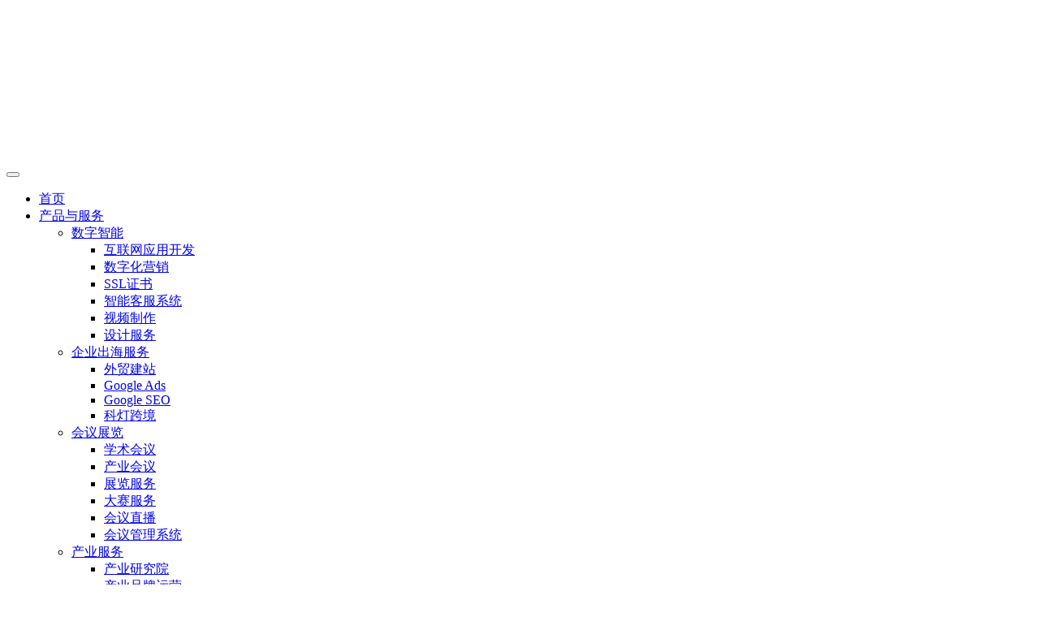

--- FILE ---
content_type: text/html; charset=UTF-8
request_url: https://www.spiderltd.com/wmptkf
body_size: 19418
content:
<!DOCTYPE html>
<html lang="zh-Hans">
<head>
<meta charset="UTF-8">
<meta http-equiv="X-UA-Compatible" content="IE=edge,chrome=1">
<meta name="renderer" content="webkit">
<meta name="viewport" content="width=device-width,initial-scale=1,maximum-scale=5">
<meta name="format-detection" content="telephone=no">
<title>外贸建站服务 - 跨境电商独立站 Shopify独立站 - 安徽斯百德</title>
	<style>img:is([sizes="auto" i], [sizes^="auto," i]) { contain-intrinsic-size: 3000px 1500px }</style>
	<meta name="keywords" content="外贸建站,跨境电商独立站,Shopify独立站">
<meta name="description" content="安徽斯百德拥有多年的外贸建站服务经验，专业提供外贸企业站搭建、跨境电商独立站、Shopify独立站和外贸网站定制开发等多场景需求，为客户提供量身定制的外贸建站解决方案。跨境电商独立站价格合理，服务优质，是外贸建站用户的理想之选。">
<meta property="og:type" content="webpage">
<meta property="og:url" content="https://www.spiderltd.com/wmptkf">
<meta property="og:site_name" content="安徽斯百德">
<meta property="og:title" content="外贸建站">
<meta property="og:description" content="安徽斯百德拥有多年的外贸建站服务经验，专业提供外贸企业站搭建、跨境电商独立站、Shopify独立站和外贸网站定制开发等多场景需求，为客户提供量身定制的外贸建站解决方案。跨境电商独立站价格合理，服务优质，是外贸建站用户的理想之选。">
<link rel="canonical" href="https://www.spiderltd.com/wmptkf">
<meta name="applicable-device" content="pc,mobile">
<meta http-equiv="Cache-Control" content="no-transform">
<link rel='dns-prefetch' href='//www.spiderltd.com' />
<link rel='stylesheet' id='stylesheet-css' href='https://www.spiderltd.com/wp-content/themes/module_child/style.css?ver=5.22.0' type='text/css' media='all' />
<link rel='stylesheet' id='material-icons-css' href='https://www.spiderltd.com/wp-content/themes/module/themer/assets/css/material-icons.css?ver=5.22.0' type='text/css' media='all' />
<link rel='stylesheet' id='remixicon-css' href='https://www.spiderltd.com/wp-content/themes/module/themer/assets/css/remixicon.css?ver=4.6.0' type='text/css' media='all' />
<link rel='stylesheet' id='font-awesome-css' href='https://www.spiderltd.com/wp-content/themes/module/themer/assets/css/font-awesome.css?ver=5.22.0' type='text/css' media='all' />
<link rel='stylesheet' id='wp-block-library-css' href='https://www.spiderltd.com/wp-includes/css/dist/block-library/style.min.css?ver=6.8.2' type='text/css' media='all' />
<style id='classic-theme-styles-inline-css' type='text/css'>
/*! This file is auto-generated */
.wp-block-button__link{color:#fff;background-color:#32373c;border-radius:9999px;box-shadow:none;text-decoration:none;padding:calc(.667em + 2px) calc(1.333em + 2px);font-size:1.125em}.wp-block-file__button{background:#32373c;color:#fff;text-decoration:none}
</style>
<style id='global-styles-inline-css' type='text/css'>
:root{--wp--preset--aspect-ratio--square: 1;--wp--preset--aspect-ratio--4-3: 4/3;--wp--preset--aspect-ratio--3-4: 3/4;--wp--preset--aspect-ratio--3-2: 3/2;--wp--preset--aspect-ratio--2-3: 2/3;--wp--preset--aspect-ratio--16-9: 16/9;--wp--preset--aspect-ratio--9-16: 9/16;--wp--preset--color--black: #000000;--wp--preset--color--cyan-bluish-gray: #abb8c3;--wp--preset--color--white: #ffffff;--wp--preset--color--pale-pink: #f78da7;--wp--preset--color--vivid-red: #cf2e2e;--wp--preset--color--luminous-vivid-orange: #ff6900;--wp--preset--color--luminous-vivid-amber: #fcb900;--wp--preset--color--light-green-cyan: #7bdcb5;--wp--preset--color--vivid-green-cyan: #00d084;--wp--preset--color--pale-cyan-blue: #8ed1fc;--wp--preset--color--vivid-cyan-blue: #0693e3;--wp--preset--color--vivid-purple: #9b51e0;--wp--preset--gradient--vivid-cyan-blue-to-vivid-purple: linear-gradient(135deg,rgba(6,147,227,1) 0%,rgb(155,81,224) 100%);--wp--preset--gradient--light-green-cyan-to-vivid-green-cyan: linear-gradient(135deg,rgb(122,220,180) 0%,rgb(0,208,130) 100%);--wp--preset--gradient--luminous-vivid-amber-to-luminous-vivid-orange: linear-gradient(135deg,rgba(252,185,0,1) 0%,rgba(255,105,0,1) 100%);--wp--preset--gradient--luminous-vivid-orange-to-vivid-red: linear-gradient(135deg,rgba(255,105,0,1) 0%,rgb(207,46,46) 100%);--wp--preset--gradient--very-light-gray-to-cyan-bluish-gray: linear-gradient(135deg,rgb(238,238,238) 0%,rgb(169,184,195) 100%);--wp--preset--gradient--cool-to-warm-spectrum: linear-gradient(135deg,rgb(74,234,220) 0%,rgb(151,120,209) 20%,rgb(207,42,186) 40%,rgb(238,44,130) 60%,rgb(251,105,98) 80%,rgb(254,248,76) 100%);--wp--preset--gradient--blush-light-purple: linear-gradient(135deg,rgb(255,206,236) 0%,rgb(152,150,240) 100%);--wp--preset--gradient--blush-bordeaux: linear-gradient(135deg,rgb(254,205,165) 0%,rgb(254,45,45) 50%,rgb(107,0,62) 100%);--wp--preset--gradient--luminous-dusk: linear-gradient(135deg,rgb(255,203,112) 0%,rgb(199,81,192) 50%,rgb(65,88,208) 100%);--wp--preset--gradient--pale-ocean: linear-gradient(135deg,rgb(255,245,203) 0%,rgb(182,227,212) 50%,rgb(51,167,181) 100%);--wp--preset--gradient--electric-grass: linear-gradient(135deg,rgb(202,248,128) 0%,rgb(113,206,126) 100%);--wp--preset--gradient--midnight: linear-gradient(135deg,rgb(2,3,129) 0%,rgb(40,116,252) 100%);--wp--preset--font-size--small: 13px;--wp--preset--font-size--medium: 20px;--wp--preset--font-size--large: 36px;--wp--preset--font-size--x-large: 42px;--wp--preset--spacing--20: 0.44rem;--wp--preset--spacing--30: 0.67rem;--wp--preset--spacing--40: 1rem;--wp--preset--spacing--50: 1.5rem;--wp--preset--spacing--60: 2.25rem;--wp--preset--spacing--70: 3.38rem;--wp--preset--spacing--80: 5.06rem;--wp--preset--shadow--natural: 6px 6px 9px rgba(0, 0, 0, 0.2);--wp--preset--shadow--deep: 12px 12px 50px rgba(0, 0, 0, 0.4);--wp--preset--shadow--sharp: 6px 6px 0px rgba(0, 0, 0, 0.2);--wp--preset--shadow--outlined: 6px 6px 0px -3px rgba(255, 255, 255, 1), 6px 6px rgba(0, 0, 0, 1);--wp--preset--shadow--crisp: 6px 6px 0px rgba(0, 0, 0, 1);}:where(.is-layout-flex){gap: 0.5em;}:where(.is-layout-grid){gap: 0.5em;}body .is-layout-flex{display: flex;}.is-layout-flex{flex-wrap: wrap;align-items: center;}.is-layout-flex > :is(*, div){margin: 0;}body .is-layout-grid{display: grid;}.is-layout-grid > :is(*, div){margin: 0;}:where(.wp-block-columns.is-layout-flex){gap: 2em;}:where(.wp-block-columns.is-layout-grid){gap: 2em;}:where(.wp-block-post-template.is-layout-flex){gap: 1.25em;}:where(.wp-block-post-template.is-layout-grid){gap: 1.25em;}.has-black-color{color: var(--wp--preset--color--black) !important;}.has-cyan-bluish-gray-color{color: var(--wp--preset--color--cyan-bluish-gray) !important;}.has-white-color{color: var(--wp--preset--color--white) !important;}.has-pale-pink-color{color: var(--wp--preset--color--pale-pink) !important;}.has-vivid-red-color{color: var(--wp--preset--color--vivid-red) !important;}.has-luminous-vivid-orange-color{color: var(--wp--preset--color--luminous-vivid-orange) !important;}.has-luminous-vivid-amber-color{color: var(--wp--preset--color--luminous-vivid-amber) !important;}.has-light-green-cyan-color{color: var(--wp--preset--color--light-green-cyan) !important;}.has-vivid-green-cyan-color{color: var(--wp--preset--color--vivid-green-cyan) !important;}.has-pale-cyan-blue-color{color: var(--wp--preset--color--pale-cyan-blue) !important;}.has-vivid-cyan-blue-color{color: var(--wp--preset--color--vivid-cyan-blue) !important;}.has-vivid-purple-color{color: var(--wp--preset--color--vivid-purple) !important;}.has-black-background-color{background-color: var(--wp--preset--color--black) !important;}.has-cyan-bluish-gray-background-color{background-color: var(--wp--preset--color--cyan-bluish-gray) !important;}.has-white-background-color{background-color: var(--wp--preset--color--white) !important;}.has-pale-pink-background-color{background-color: var(--wp--preset--color--pale-pink) !important;}.has-vivid-red-background-color{background-color: var(--wp--preset--color--vivid-red) !important;}.has-luminous-vivid-orange-background-color{background-color: var(--wp--preset--color--luminous-vivid-orange) !important;}.has-luminous-vivid-amber-background-color{background-color: var(--wp--preset--color--luminous-vivid-amber) !important;}.has-light-green-cyan-background-color{background-color: var(--wp--preset--color--light-green-cyan) !important;}.has-vivid-green-cyan-background-color{background-color: var(--wp--preset--color--vivid-green-cyan) !important;}.has-pale-cyan-blue-background-color{background-color: var(--wp--preset--color--pale-cyan-blue) !important;}.has-vivid-cyan-blue-background-color{background-color: var(--wp--preset--color--vivid-cyan-blue) !important;}.has-vivid-purple-background-color{background-color: var(--wp--preset--color--vivid-purple) !important;}.has-black-border-color{border-color: var(--wp--preset--color--black) !important;}.has-cyan-bluish-gray-border-color{border-color: var(--wp--preset--color--cyan-bluish-gray) !important;}.has-white-border-color{border-color: var(--wp--preset--color--white) !important;}.has-pale-pink-border-color{border-color: var(--wp--preset--color--pale-pink) !important;}.has-vivid-red-border-color{border-color: var(--wp--preset--color--vivid-red) !important;}.has-luminous-vivid-orange-border-color{border-color: var(--wp--preset--color--luminous-vivid-orange) !important;}.has-luminous-vivid-amber-border-color{border-color: var(--wp--preset--color--luminous-vivid-amber) !important;}.has-light-green-cyan-border-color{border-color: var(--wp--preset--color--light-green-cyan) !important;}.has-vivid-green-cyan-border-color{border-color: var(--wp--preset--color--vivid-green-cyan) !important;}.has-pale-cyan-blue-border-color{border-color: var(--wp--preset--color--pale-cyan-blue) !important;}.has-vivid-cyan-blue-border-color{border-color: var(--wp--preset--color--vivid-cyan-blue) !important;}.has-vivid-purple-border-color{border-color: var(--wp--preset--color--vivid-purple) !important;}.has-vivid-cyan-blue-to-vivid-purple-gradient-background{background: var(--wp--preset--gradient--vivid-cyan-blue-to-vivid-purple) !important;}.has-light-green-cyan-to-vivid-green-cyan-gradient-background{background: var(--wp--preset--gradient--light-green-cyan-to-vivid-green-cyan) !important;}.has-luminous-vivid-amber-to-luminous-vivid-orange-gradient-background{background: var(--wp--preset--gradient--luminous-vivid-amber-to-luminous-vivid-orange) !important;}.has-luminous-vivid-orange-to-vivid-red-gradient-background{background: var(--wp--preset--gradient--luminous-vivid-orange-to-vivid-red) !important;}.has-very-light-gray-to-cyan-bluish-gray-gradient-background{background: var(--wp--preset--gradient--very-light-gray-to-cyan-bluish-gray) !important;}.has-cool-to-warm-spectrum-gradient-background{background: var(--wp--preset--gradient--cool-to-warm-spectrum) !important;}.has-blush-light-purple-gradient-background{background: var(--wp--preset--gradient--blush-light-purple) !important;}.has-blush-bordeaux-gradient-background{background: var(--wp--preset--gradient--blush-bordeaux) !important;}.has-luminous-dusk-gradient-background{background: var(--wp--preset--gradient--luminous-dusk) !important;}.has-pale-ocean-gradient-background{background: var(--wp--preset--gradient--pale-ocean) !important;}.has-electric-grass-gradient-background{background: var(--wp--preset--gradient--electric-grass) !important;}.has-midnight-gradient-background{background: var(--wp--preset--gradient--midnight) !important;}.has-small-font-size{font-size: var(--wp--preset--font-size--small) !important;}.has-medium-font-size{font-size: var(--wp--preset--font-size--medium) !important;}.has-large-font-size{font-size: var(--wp--preset--font-size--large) !important;}.has-x-large-font-size{font-size: var(--wp--preset--font-size--x-large) !important;}
:where(.wp-block-post-template.is-layout-flex){gap: 1.25em;}:where(.wp-block-post-template.is-layout-grid){gap: 1.25em;}
:where(.wp-block-columns.is-layout-flex){gap: 2em;}:where(.wp-block-columns.is-layout-grid){gap: 2em;}
:root :where(.wp-block-pullquote){font-size: 1.5em;line-height: 1.6;}
</style>
<link rel='stylesheet' id='contact-form-7-css' href='https://www.spiderltd.com/wp-content/plugins/contact-form-7/includes/css/styles.css?ver=6.1.1' type='text/css' media='all' />
<script type="text/javascript" src="https://www.spiderltd.com/wp-includes/js/jquery/jquery.min.js?ver=3.7.1" id="jquery-core-js"></script>
<script type="text/javascript" src="https://www.spiderltd.com/wp-includes/js/jquery/jquery-migrate.min.js?ver=3.4.1" id="jquery-migrate-js"></script>
<link rel="EditURI" type="application/rsd+xml" title="RSD" href="https://www.spiderltd.com/xmlrpc.php?rsd" />
<style>:root{--theme-color: #060DDB; --theme-hover: #4A90E2; --action-color: #4A90E2; --menu-hover: #FFFFFF; --header-height: 80px; --header-fixed-height: 72px; --header-font-size: 16px; --menu-font-weight: 400; --menu-item-gap: 30px; --logo-height: 50px; --logo-height-mobile: 34px; --theme-title-font: var(--theme-font-family); --theme-title-font-weight: 600; --theme-title-font-size: 32px; --theme-title-font-size-mobile: 22px; --theme-border-radius-s: 3px; --theme-border-radius-m: 5px; --theme-border-radius-l: 8px; --theme-border-radius-xl: 12px; --header-bg-color: #060DDB; --header-bg-image: linear-gradient(135deg, #060DDB 0%, #4A90E2 100%); --better-logo: url('https://www.spiderltd.com/wp-content/uploads/2022/12/logo1-1.png');}.main{float: left;} .sidebar{float:right;}
.banner.banner-black:after{background:none;}
#modules-1{margin-top: 0px;margin-bottom: 0px;padding: 20px 0;background-image: url('//www.spiderltd.com/wp-content/uploads/2025/12/vbmnn.png');background-repeat: no-repeat;background-size: cover;background-position: center center;} #modules-7{margin-top: 0px;margin-bottom: 30px;} #modules-7 .row > [class*=col-]{padding: 0 0px;} #modules-7 .row{margin-left: -0px;margin-right: -0px;} #modules-3{margin-top: 120px;margin-bottom: 10px;padding: 10px 0px 10px 0px;} @media (max-width: 767px){#modules-3{margin-top: 30px;margin-bottom: 10px;}} #modules-3 .text-format-el{text-align: left;} @media (max-width: 767px){#modules-3 .text-format-el{text-align: center;}} #modules-5{margin-top: 0px;margin-bottom: 0px;padding: 10px 0px 10px 0px;} #modules-5 .text-format-el{text-align: left;font-size: 18px;line-height: 28px;} @media (max-width: 767px){#modules-5 .text-format-el{text-align: center;}} #modules-9{margin-top: 0px;margin-bottom: 30px;padding: 10px 0px 10px 0px;} #modules-9 .text-format-el{text-align: left;font-size: 16px;line-height: 28px;} @media (max-width: 767px){#modules-9 .text-format-el{text-align: center;}} #modules-6{margin-top: 0px;margin-bottom: 60px;} @media (max-width: 767px){#modules-6{margin-top: 0px;margin-bottom: 30px;}} #modules-6 .modules-button-inner{margin-top: calc(-20px / 2);margin-bottom: calc(-20px / 2);margin-left: calc(-20px / 2);margin-right: calc(-20px / 2);text-align: left;} #modules-6 .wpcom-btn{margin-top: calc(20px / 2);margin-bottom: calc(20px / 2);margin-left: calc(20px / 2);margin-right: calc(20px / 2);border-radius: 3px;display: inline-block;} #modules-8{margin-top: 0px;margin-bottom: 0px;} #modules-8 .modules-image-inner > img{object-fit: cover;} #modules-10_24{margin-top: 0px;margin-bottom: 0px;} #modules-10_24 > .container-inner{background-color: #FFFFFF;background-repeat: no-repeat;background-size: cover;background-position: center center;padding: 20px 20px 20px 20px;border: 0;box-shadow: -3px 1px 46px 0px rgba(0,0,0,0.18);border-radius: 10px;} @media (max-width: 767px){#modules-10_24  > .container-inner{padding: 20px 20px 20px 20px;}} #modules-10_25{margin-top: 0px;margin-bottom: 0px;} #modules-10_25 .feature-wrap{--module-cols: 4;} @media (max-width: 767px){#modules-10_25 .feature-wrap{--module-cols: 2;}} #modules-10_25 .feature-wrap .fea-2 .fea-icon{color: #4A90E2;border-color: #4A90E2;} #modules-10_25 .f-layout-1 .fea-2:hover .fea-icon{background-color: #4A90E2;color:#fff;} #modules-10_25 .f-layout-3 .fea-2 .fea-icon{background-color: #4A90E2;} #modules-10_25 .f-layout-4 a.fea-2:hover .fea-item-title{color: #4A90E2;} #modules-10_25 .feature-wrap .fea-3 .fea-icon{color: #F2B756;border-color: #F2B756;} #modules-10_25 .f-layout-1 .fea-3:hover .fea-icon{background-color: #F2B756;color:#fff;} #modules-10_25 .f-layout-3 .fea-3 .fea-icon{background-color: #F2B756;} #modules-10_25 .f-layout-4 a.fea-3:hover .fea-item-title{color: #F2B756;} #modules-10_25 .feature-wrap .fea-4 .fea-icon{color: #7ED321;border-color: #7ED321;} #modules-10_25 .f-layout-1 .fea-4:hover .fea-icon{background-color: #7ED321;color:#fff;} #modules-10_25 .f-layout-3 .fea-4 .fea-icon{background-color: #7ED321;} #modules-10_25 .f-layout-4 a.fea-4:hover .fea-item-title{color: #7ED321;} #modules-19{margin-top: 0px;margin-bottom: 0px;padding: 40px 0px 60px 0px;background-repeat: no-repeat;background-size: cover;background-position: center center;} @media (max-width: 767px){#modules-19{padding: 30px 0px 30px 0px;}} #modules-20{margin-top: 0px;margin-bottom: 0px;} #modules-21{margin-top: 0;margin-bottom: 60px;padding: 20px 0;background-repeat: no-repeat;background-size: cover;background-position: center center;} @media (max-width: 767px){#modules-21{margin-top: 0px;margin-bottom: 30px;padding: 0px 0px 0px 0px;}} #modules-22{margin-top: 10px;margin-bottom: 0px;} @media (max-width: 767px){#modules-22{margin-top: 0px;margin-bottom: 0px;}} #modules-22 .prcs-item-0 .prcs-icon{color: #7ED321;} #modules-22 .prcs-item-1 .prcs-icon{color: #8B572A;} #modules-22 .prcs-item-2 .prcs-icon{color: #000000;} #modules-22 .prcs-item-3 .prcs-icon{color: #D0021B;} #modules-22 .prcs-item-4 .prcs-icon{color: #417505;} #modules-12{margin-top: 0px;margin-bottom: 0px;padding: 40px 0px 0px 0px;background-image: url('//www.spiderltd.com/wp-content/uploads/2023/07/17999630.png');background-repeat: no-repeat;background-size: cover;background-position: center center;} #modules-16{margin-top: 0px;margin-bottom: 0px;} #modules-13{margin-top: 0px;margin-bottom: 0px;} #modules-13 .row > [class*=col-]{padding: 0 15px;} #modules-13 .row{margin-left: -15px;margin-right: -15px;} #modules-17{margin-top: 0px;margin-bottom: 60px;padding: 10px;} @media (max-width: 767px){#modules-17{margin-top: 0px;margin-bottom: 30px;}} #modules-18{margin-top: 0;margin-bottom: 60px;} @media (max-width: 767px){#modules-18{margin-top: 0px;margin-bottom: 30px;}} #modules-18 .number-item-wrap{border-radius: 0;} @media (max-width: 767px){#modules-18 .number-item-wrap{border-radius: 0px;}} #modules-18 .number-scroll{--module-number-size: 46px;} @media (max-width: 767px){#modules-18 .number-scroll{--module-number-size: 32px;}} #modules-14{margin-top: 0px;margin-bottom: 0px;} #modules-14 .modules-image-inner > img{object-fit: cover;} #modules-28{margin-top: 0px;margin-bottom: 0px;padding: 60px 0px 0px 0px;background-repeat: no-repeat;background-size: cover;background-position: center center;} @media (max-width: 767px){#modules-28{padding: 30px 0px 0px 0px;}} @media (min-width: 768px){#modules-28{}} #modules-11{margin-top: 0;margin-bottom: 60px;} @media (max-width: 767px){#modules-11{margin-top: 0px;margin-bottom: 30px;}} #modules-11 .pricing-table.pt-style-1 .pt-content li:before{background-image: url("data:image/svg+xml,%3Csvg class='icon' viewBox='0 0 1024 1024' xmlns='http://www.w3.org/2000/svg' width='200' height='200'%3E%3Cpath d='M426.688 647.36L818.88 255.104l60.352 60.352L426.688 768 155.136 496.448l60.352-60.288z' fill='%23060DDB'/%3E%3C/svg%3E");} #modules-11 .pricing-table.pt-style-2 .pt-content li:before{background-image: url("data:image/svg+xml,%3Csvg class='icon' viewBox='0 0 1024 1024' xmlns='http://www.w3.org/2000/svg' width='200' height='200'%3E%3Cpath d='M426.688 647.36L818.88 255.104l60.352 60.352L426.688 768 155.136 496.448l60.352-60.288z' fill='%23060DDB'/%3E%3C/svg%3E");} #modules-11 .pricing-table .pt-item-0 .pt-header{background-color: rgba(126,211,33,0.7686274509803922);} #modules-11 .pricing-table .pt-item-0:hover .pt-btn{background-color: rgba(126,211,33,0.7686274509803922);color: #fff;} #modules-11 .pricing-table .pt-item-0.active .pt-btn{background-color: rgba(126,211,33,0.7686274509803922);} #modules-11 .pt-style-1 .pt-item-0 .pt-box .pt-btn::before{background-color: rgba(126,211,33,0.7686274509803922);} #modules-11 .pt-style-1 .pt-item-0 .pt-btn{color: rgba(126,211,33,0.7686274509803922);} #modules-11 .pt-style-0 .pt-item-0 .pt-content li:before{background-color: rgba(126,211,33,0.7686274509803922);} #modules-11 .pt-style-1 .pt-item-0 .pt-content li:after{background-color: rgba(126,211,33,0.7686274509803922);} #modules-11 .pricing-table.pt-style-1 .pt-item-0 .pt-content li:before{background-image: url("data:image/svg+xml,%3Csvg class='icon' viewBox='0 0 1024 1024' xmlns='http://www.w3.org/2000/svg' width='200' height='200'%3E%3Cpath d='M426.688 647.36L818.88 255.104l60.352 60.352L426.688 768 155.136 496.448l60.352-60.288z' fill='rgba(126,211,33,0.7686274509803922)'/%3E%3C/svg%3E");} #modules-11 .pricing-table .pt-item-0:hover{box-shadow: 0 10px 20px 0 rgba(126, 211, 33, 0.15);} #modules-11 .pricing-table .pt-item-0.active{box-shadow: 0 10px 20px 0 rgba(126, 211, 33, 0.15);} #modules-11 .pricing-table .pt-item-1 .pt-header{background-color: #4A90E2;} #modules-11 .pricing-table .pt-item-1:hover .pt-btn{background-color: #4A90E2;color: #fff;} #modules-11 .pricing-table .pt-item-1.active .pt-btn{background-color: #4A90E2;} #modules-11 .pt-style-1 .pt-item-1 .pt-box .pt-btn::before{background-color: #4A90E2;} #modules-11 .pt-style-1 .pt-item-1 .pt-btn{color: #4A90E2;} #modules-11 .pt-style-0 .pt-item-1 .pt-content li:before{background-color: #4A90E2;} #modules-11 .pt-style-1 .pt-item-1 .pt-content li:after{background-color: #4A90E2;} #modules-11 .pricing-table.pt-style-1 .pt-item-1 .pt-content li:before{background-image: url("data:image/svg+xml,%3Csvg class='icon' viewBox='0 0 1024 1024' xmlns='http://www.w3.org/2000/svg' width='200' height='200'%3E%3Cpath d='M426.688 647.36L818.88 255.104l60.352 60.352L426.688 768 155.136 496.448l60.352-60.288z' fill='%234A90E2'/%3E%3C/svg%3E");} #modules-11 .pricing-table .pt-item-1:hover{box-shadow: 0 10px 20px 0 rgba(74, 144, 226, 0.15);} #modules-11 .pricing-table .pt-item-1.active{box-shadow: 0 10px 20px 0 rgba(74, 144, 226, 0.15);} #modules-11 .pricing-table .pt-item-2 .pt-header{background-color: rgba(208,2,27,0.6784313725490196);} #modules-11 .pricing-table .pt-item-2:hover .pt-btn{background-color: rgba(208,2,27,0.6784313725490196);color: #fff;} #modules-11 .pricing-table .pt-item-2.active .pt-btn{background-color: rgba(208,2,27,0.6784313725490196);} #modules-11 .pt-style-1 .pt-item-2 .pt-box .pt-btn::before{background-color: rgba(208,2,27,0.6784313725490196);} #modules-11 .pt-style-1 .pt-item-2 .pt-btn{color: rgba(208,2,27,0.6784313725490196);} #modules-11 .pt-style-0 .pt-item-2 .pt-content li:before{background-color: rgba(208,2,27,0.6784313725490196);} #modules-11 .pt-style-1 .pt-item-2 .pt-content li:after{background-color: rgba(208,2,27,0.6784313725490196);} #modules-11 .pricing-table.pt-style-1 .pt-item-2 .pt-content li:before{background-image: url("data:image/svg+xml,%3Csvg class='icon' viewBox='0 0 1024 1024' xmlns='http://www.w3.org/2000/svg' width='200' height='200'%3E%3Cpath d='M426.688 647.36L818.88 255.104l60.352 60.352L426.688 768 155.136 496.448l60.352-60.288z' fill='rgba(208,2,27,0.6784313725490196)'/%3E%3C/svg%3E");} #modules-11 .pricing-table .pt-item-2:hover{box-shadow: 0 10px 20px 0 rgba(208, 2, 27, 0.15);} #modules-11 .pricing-table .pt-item-2.active{box-shadow: 0 10px 20px 0 rgba(208, 2, 27, 0.15);} #modules-24{margin-top: 0px;margin-bottom: 0px;padding: 0px 0px 60px 0px;background-repeat: no-repeat;background-size: cover;background-position: center center;} @media (max-width: 767px){#modules-24{margin-top: 0px;margin-bottom: 0px;padding: 30px 0px 30px 0px;}} #modules-25{margin-top: 0px;margin-bottom: 0px;} #modules-27{margin-top: 0px;margin-bottom: 0px;padding: 20px 0;background-image: url('//www.spiderltd.com/wp-content/uploads/2023/02/dsgh.png');background-repeat: no-repeat;background-size: cover;background-position: center center;} #modules-27_14_18{margin-top: 30px;margin-bottom: 30px;padding: 10px;} @media (max-width: 767px){#modules-27_14_18{margin-top: 0px;margin-bottom: 20px;}} #modules-27_14_19{margin-top: 0;margin-bottom: 60px;} @media (max-width: 767px){#modules-27_14_19{margin-top: 0px;margin-bottom: 30px;}} #modules-27_14_19 .modules-button-inner{margin-top: calc(-20px / 2);margin-bottom: calc(-20px / 2);margin-left: calc(-20px / 2);margin-right: calc(-20px / 2);text-align: center;} #modules-27_14_19 .wpcom-btn{margin-top: calc(20px / 2);margin-bottom: calc(20px / 2);margin-left: calc(20px / 2);margin-right: calc(20px / 2);border-radius: 3px;display: inline-block;} #modules-27_14_19 .btn-0{background-color: #4A90E2;color: #FFFFFF;} #modules-27_14_19 .btn-1{background-color: #FFFFFF;color: #4A90E2;} </style>
<link rel="icon" href="https://www.spiderltd.com/wp-content/uploads/2024/06/cropped-hgk-32x32.png" sizes="32x32" />
<link rel="icon" href="https://www.spiderltd.com/wp-content/uploads/2024/06/cropped-hgk-192x192.png" sizes="192x192" />
<link rel="apple-touch-icon" href="https://www.spiderltd.com/wp-content/uploads/2024/06/cropped-hgk-180x180.png" />
<meta name="msapplication-TileImage" content="https://www.spiderltd.com/wp-content/uploads/2024/06/cropped-hgk-270x270.png" />
<!--[if lte IE 11]><script src="https://www.spiderltd.com/wp-content/themes/module/js/update.js"></script><![endif]-->
</head>
<body class="wp-singular page-template page-template-page-home page-template-page-home-php page page-id-31415 wp-theme-module wp-child-theme-module_child lang-cn header-fixed abs menu-white">
<header id="header" class="header">
    <div class="container-fluid header-wrap">
        <div class="navbar-header">
                        <div class="logo">
                <a href="https://www.spiderltd.com/" rel="home"><img src="https://www.spiderltd.com/wp-content/uploads/2022/12/logo1-2.png" alt="安徽斯百德"></a>
            </div>
            <button type="button" class="navbar-toggle collapsed" data-toggle="collapse" data-target=".navbar-menu">
                <span class="icon-bar icon-bar-1"></span>
                <span class="icon-bar icon-bar-2"></span>
                <span class="icon-bar icon-bar-3"></span>
            </button>
        </div>

        <nav class="collapse navbar-collapse navbar-menu navbar-right mobile-style-0">
            <ul id="menu-%e4%b8%bb%e8%8f%9c%e5%8d%95" class="nav navbar-nav main-menu wpcom-adv-menu menu-hover-style-2"><li class="menu-item"><a href="/">首页</a></li>
<li class="menu-item active menu-item-style menu-item-style-1 dropdown"><a href="/service" class="dropdown-toggle">产品与服务</a>
<ul class="dropdown-menu menu-item-wrap menu-item-col-4">
	<li class="menu-item dropdown"><a href="https://www.spiderltd.com/cloud">数字智能</a>
	<ul class="dropdown-menu">
		<li class="menu-item"><a href="https://www.spiderltd.com/jishukaifa">互联网应用开发</a></li>
		<li class="menu-item"><a href="https://www.spiderltd.com/market">数字化营销</a></li>
		<li class="menu-item"><a href="https://www.spiderltd.com/antrust">SSL证书</a></li>
		<li class="menu-item"><a href="https://www.spiderltd.com/chatbot">智能客服系统</a></li>
		<li class="menu-item"><a href="https://www.spiderltd.com/spzz">视频制作</a></li>
		<li class="menu-item"><a href="https://www.spiderltd.com/sjfw">设计服务</a></li>
	</ul>
</li>
	<li class="menu-item active dropdown"><a href="https://www.spiderltd.com/cbec">企业出海服务</a>
	<ul class="dropdown-menu">
		<li class="menu-item page-item-31415 active"><a href="https://www.spiderltd.com/wmptkf">外贸建站</a></li>
		<li class="menu-item"><a href="https://www.spiderltd.com/google-ads">Google Ads</a></li>
		<li class="menu-item"><a href="https://www.spiderltd.com/google-seo">Google SEO</a></li>
		<li class="menu-item"><a target="_blank" href="https://www.kedeng.com/">科灯跨境</a></li>
	</ul>
</li>
	<li class="menu-item dropdown"><a href="https://www.spiderltd.com/activitie">会议展览</a>
	<ul class="dropdown-menu">
		<li class="menu-item"><a href="https://www.spiderltd.com/cyhd">学术会议</a></li>
		<li class="menu-item"><a href="https://www.spiderltd.com/cyhy">产业会议</a></li>
		<li class="menu-item"><a href="https://www.spiderltd.com/gsyw">展览服务</a></li>
		<li class="menu-item"><a href="https://www.spiderltd.com/dsfw">大赛服务</a></li>
		<li class="menu-item"><a href="https://www.spiderltd.com/lxwm">会议直播</a></li>
		<li class="menu-item"><a href="/hyqdxt">会议管理系统</a></li>
	</ul>
</li>
	<li class="menu-item dropdown"><a href="https://www.spiderltd.com/newmedia">产业服务</a>
	<ul class="dropdown-menu">
		<li class="menu-item"><a href="https://www.spiderltd.com/cyyjy">产业研究院</a></li>
		<li class="menu-item"><a href="https://www.spiderltd.com/brand-marketing">产业品牌运营</a></li>
		<li class="menu-item"><a href="https://www.spiderltd.com/xmsbfw">项目申报</a></li>
		<li class="menu-item"><a href="https://www.spiderltd.com/zsfw">招商服务</a></li>
		<li class="menu-item"><a href="https://www.spiderltd.com/shehuituanti">协会联盟</a></li>
		<li class="menu-item"><a target="_blank" href="https://www.ahchanye.com/">安徽产业网</a></li>
	</ul>
</li>
</ul>
</li>
<li class="menu-item dropdown"><a href="#" class="dropdown-toggle">解决方案</a>
<ul class="dropdown-menu menu-item-wrap menu-item-col-3">
	<li class="menu-item"><a href="https://www.spiderltd.com/qyyx">企业营销解决方案</a></li>
	<li class="menu-item"><a href="https://www.spiderltd.com/zgsz">数字化转型解决方案</a></li>
	<li class="menu-item"><a href="https://www.spiderltd.com/qych">企业出海解决方案</a></li>
</ul>
</li>
<li class="menu-item dropdown"><a href="https://www.spiderltd.com/news" class="dropdown-toggle">公司新闻</a>
<ul class="dropdown-menu menu-item-wrap">
	<li class="menu-item"><a href="https://www.spiderltd.com/newslist">行业动态</a></li>
</ul>
</li>
<li class="menu-item"><a href="https://www.spiderltd.com/case">客户案例</a></li>
<li class="menu-item"><a href="https://www.spiderltd.com/help">帮助文档</a></li>
<li class="menu-item adv-style-flag dropdown"><a href="https://www.spiderltd.com/about" class="dropdown-toggle">关于我们</a>
<ul class="dropdown-menu menu-item-wrap menu-item-col-4">
	<li class="menu-item"><a href="https://www.spiderltd.com/development">发展历程</a></li>
	<li class="menu-item"><a href="https://www.spiderltd.com/rongyu">荣誉资质</a></li>
	<li class="menu-item"><a href="https://www.spiderltd.com/brands">旗下品牌</a></li>
	<li class="menu-item"><a href="https://www.spiderltd.com/partner">合作伙伴</a></li>
</ul>
</li>
<li class="menu-item"><a href="https://www.spiderltd.com/contact">联系我们</a></li>
<li class="menu-item"><a href="https://www.spiderltd.com/recruitment">加入我们</a></li>
<li class="menu-item"><a target="_blank" href="https://cloud.spiderltd.com/">斯百德云</a></li>
</ul><!-- /.navbar-collapse -->

            <div class="navbar-action">
                                    <div class="search-index">
                        <a class="search-icon" href="javascript:;" aria-label="搜索"><i class="wpcom-icon wi"><svg aria-hidden="true"><use xlink:href="#wi-search"></use></svg></i></a>
                        <form class="search-form" action="https://www.spiderltd.com/" method="get" role="search">
    <input type="text" class="keyword" name="s" maxlength="100" placeholder="输入关键词搜索..." value="">
    <button type="submit" class="submit" aria-label="Search"><i class="wpcom-icon wi"><svg aria-hidden="true"><use xlink:href="#wi-search"></use></svg></i></button>
</form>                    </div><!-- /.search-index -->
                                
                            </div>
        </nav>
    </div><!-- /.container -->
</header>
<div id="wrap">            <section class="section wpcom-modules modules-fullwidth" id="modules-1" >
                                <div class="container">
                        <section class="section wpcom-modules modules-grid" id="modules-7" >
                        <div class="row">
                    <div class="col-md-12">
                            <section class="section wpcom-modules modules-text-format" id="modules-3"  data-anm="fadeInLeft, ">
                        <h2 class="text-format-el"><span style="color: #ffffff"><strong>专注外贸建站开发十余年</strong></span></h2>
                </section>
                        <section class="section wpcom-modules modules-text-format" id="modules-5"  data-anm="fadeInLeft, ">
                        <p class="text-format-el"><span style="color: #ffffff">WordPress + Woocommerce、Shopify多种解决方案</span></p>
                </section>
                        <section class="section wpcom-modules modules-text-format" id="modules-9"  data-anm="fadeInLeft, ">
                        <p class="text-format-el"><span style="color: #ffffff">提供外贸企业站搭建、跨境电商独立站、Shopify独立站和定制开发等多场景需求。通过搭建外贸独立站平台，助力企业突破流量壁垒和建立国际品牌认知，高效开启企业跨境电商新征程。</span></p>
                </section>
                        <section class="section wpcom-modules modules-button" id="modules-6" >
                
        <div class="modules-button-inner">
                            <a class="wpcom-btn btn-lg btn-0" href="https://work.weixin.qq.com/kfid/kfca7b64badf9da3063" target="_blank" rel="nofollow" data-anm="fadeInLeft, , 60">
                    立即咨询                </a>
                    </div>
                </section>
                        </div>
                    <div class="col-md-12">
                            <section class="section wpcom-modules modules-image" id="modules-8" >
                        <div class="modules-image-inner image-align-right">
                            <img class="j-lazy" src="https://www.spiderltd.com/wp-content/themes/module/themer/assets/images/lazy.png" data-original="//www.spiderltd.com/wp-content/uploads/2023/05/2-2.png" alt="斯百德外贸建站服务专业提供外贸企业站搭建、跨境电商独立站、Shopify独立站和定制开发等多场景需求">                    </div>
                </section>
                        </div>
                </div>
                </section>
                        <section class="section wpcom-modules modules-container" id="modules-10_24" >
                        <div class="container-inner">
                        <section class="section wpcom-modules modules-feature" id="modules-10_25" >
                        <div class="feature-wrap f-layout-4 cols-4 total-4">
                        <div class="fea-item fea-1"  data-anm="zoomIn, , 60">
                <div class="fea-item-wrap">
                    <i class="wpcom-icon ri-admin-fill fea-icon"></i>                                            <h4 class="fea-item-title">特色定制开发</h4>
                                                                <div class="fea-item-desc">
                            <p>专为跨境电商企业打造个性化外贸建站服务</p>
                        </div>
                                                        </div>
            </div>            <div class="fea-item fea-2"  data-anm="zoomIn, , 60">
                <div class="fea-item-wrap">
                    <i class="wpcom-icon ri-wordpress-line fea-icon"></i>                                            <h4 class="fea-item-title">外贸营销网站</h4>
                                                                <div class="fea-item-desc">
                            <p>外贸企业官方门户网站，聚焦品牌展示与全球客户触达</p>
                        </div>
                                                        </div>
            </div>            <div class="fea-item fea-3"  data-anm="zoomIn, , 60">
                <div class="fea-item-wrap">
                    <i class="wpcom-icon ri-shopping-cart-2-fill fea-icon"></i>                                            <h4 class="fea-item-title">跨境电商独立站</h4>
                                                                <div class="fea-item-desc">
                            <p>自主品牌专属电商平台，集成营销、支付、物流全链路功能</p>
                        </div>
                                                        </div>
            </div>            <div class="fea-item fea-4"  data-anm="zoomIn, , 60">
                <div class="fea-item-wrap">
                    <i class="wpcom-icon ri-shopping-bag-4-fill fea-icon"></i>                                            <h4 class="fea-item-title">Shopify独立站</h4>
                                                                <div class="fea-item-desc">
                            <p>快速搭建高颜值高转化独立站，一键集成支付、物流插件等</p>
                        </div>
                                                        </div>
            </div>        </div>
                </section>
                    </div>
                </section>
                    </div>
                </section>
                        <section class="section wpcom-modules modules-fullwidth" id="modules-19" >
                                <div class="container">
                        <section class="section wpcom-modules modules-service" id="modules-20" >
                        <div class="sec-title sec-title-2">
            <div class="sec-title-wrap">
                <h2>外贸建站服务</h2>
                <span>打造专属外贸独立站平台，开启企业出海之路</span>            </div>
        </div>
            <ul class="service-list">
                            <li class="service-item cols-4 text-center" data-anm="fadeInUp, , 60">
                    <div class="service-item-wrap">
                                                    <img class="j-lazy" src="https://www.spiderltd.com/wp-content/themes/module/themer/assets/images/lazy.png" data-original="//www.spiderltd.com/wp-content/uploads/2023/08/dsfsfgf.png" alt="独立站搭建与开发">                                                <h3 class="service-item-title">
                                                            独立站搭建与开发                                                    </h3>
                        <p class="service-item-desc">WordPress+Woo和Shopify建站，定制化服务，覆盖多语言、多币种支付，支持SEO优化与响应式设计</p>                    </div>
                </li>
                            <li class="service-item cols-4 text-center" data-anm="fadeInUp, , 60">
                    <div class="service-item-wrap">
                                                    <img class="j-lazy" src="https://www.spiderltd.com/wp-content/themes/module/themer/assets/images/lazy.png" data-original="//www.spiderltd.com/wp-content/uploads/2023/08/sfgddf1.png" alt="视觉设计与技术优化">                                                <h3 class="service-item-title">
                                                            视觉设计与技术优化                                                    </h3>
                        <p class="service-item-desc">设计符合海外用户审美的UI/UX界面，提升页面加载速度、移动端适配、SSL安全认证，增强用户粘性</p>                    </div>
                </li>
                            <li class="service-item cols-4 text-center" data-anm="fadeInUp, , 60">
                    <div class="service-item-wrap">
                                                    <img class="j-lazy" src="https://www.spiderltd.com/wp-content/themes/module/themer/assets/images/lazy.png" data-original="//www.spiderltd.com/wp-content/uploads/2023/08/hjutr.png" alt="数据驱动运营支持">                                                <h3 class="service-item-title">
                                                            数据驱动运营支持                                                    </h3>
                        <p class="service-item-desc">部署Google Analytics、Meta Pixel和TikTok Pixel等主流工具代码，无缝衔接广告投放，精准监测广告效果</p>                    </div>
                </li>
                            <li class="service-item cols-4 text-center" data-anm="fadeInUp, , 60">
                    <div class="service-item-wrap">
                                                    <img class="j-lazy" src="https://www.spiderltd.com/wp-content/themes/module/themer/assets/images/lazy.png" data-original="//www.spiderltd.com/wp-content/uploads/2023/08/sfty.png" alt="专业代运维服务">                                                <h3 class="service-item-title">
                                                            专业代运维服务                                                    </h3>
                        <p class="service-item-desc">7×24小时网站监控、安全维护、专属技术支持及服务器托管，保障网站稳定高效运行，为业务保驾护航</p>                    </div>
                </li>
                    </ul>
                </section>
                    </div>
                </section>
                        <section class="section wpcom-modules modules-fullwidth" id="modules-21" >
                                <div class="container">
                        <section class="section wpcom-modules modules-process" id="modules-22"  data-anm="fadeInUp, ">
                        <ul class="process prcs-0">
                        <li class="prcs-item prcs-item-0">
                <i class="wpcom-icon fa fa-comments prcs-icon"></i>                <div class="prcs-content">
                    <i class="prcs-dot"></i>
                    <h3 class="prcs-title">沟通需求 确定方案</h3>
                    <div class="prcs-desc"></div>
                </div>
            </li>
                        <li class="prcs-item prcs-item-1">
                <i class="wpcom-icon fa fa-edit prcs-icon"></i>                <div class="prcs-content">
                    <i class="prcs-dot"></i>
                    <h3 class="prcs-title">签订合同 沟通细节</h3>
                    <div class="prcs-desc"></div>
                </div>
            </li>
                        <li class="prcs-item prcs-item-2">
                <i class="wpcom-icon fa fa-code prcs-icon"></i>                <div class="prcs-content">
                    <i class="prcs-dot"></i>
                    <h3 class="prcs-title">全站设计 开始搭建</h3>
                    <div class="prcs-desc"></div>
                </div>
            </li>
                        <li class="prcs-item prcs-item-3">
                <i class="wpcom-icon fa fa-check-square-o prcs-icon"></i>                <div class="prcs-content">
                    <i class="prcs-dot"></i>
                    <h3 class="prcs-title">测试功能 验收上线</h3>
                    <div class="prcs-desc"></div>
                </div>
            </li>
                        <li class="prcs-item prcs-item-4">
                <i class="wpcom-icon fa fa-group prcs-icon"></i>                <div class="prcs-content">
                    <i class="prcs-dot"></i>
                    <h3 class="prcs-title">售后服务 全程无忧</h3>
                    <div class="prcs-desc"></div>
                </div>
            </li>
                    </ul>
                </section>
                    </div>
                </section>
                        <section class="section wpcom-modules modules-fullwidth" id="modules-12" >
                                <div class="container">
                        <section class="section wpcom-modules modules-desc" id="modules-16"  data-anm="fadeInUp, ">
                        <div class="sec-title sec-title-2">
            <div class="sec-title-wrap">
                <h2>我们的优势</h2>
                <span>打造专业的外贸营销型网站，赢在全球市场</span>            </div>
        </div>
            <div class="desc-inner desc-center">
                    </div>
                        </section>
                        <section class="section wpcom-modules modules-grid" id="modules-13" >
                        <div class="row">
                    <div class="col-md-12">
                            <section class="section wpcom-modules modules-text" id="modules-17"  data-anm="fadeInLeft, ">
                <article class="4ever-article" data-clipboard-cangjie="[&quot;root&quot;,{},[&quot;p&quot;,{&quot;numPr&quot;:{&quot;id&quot;:&quot;0&quot;,&quot;level&quot;:0},&quot;rPr&quot;:{&quot;bold&quot;:false,&quot;fonts&quot;:{&quot;hint&quot;:&quot;eastAsia&quot;}}},[&quot;span&quot;,{&quot;data-type&quot;:&quot;text&quot;},[&quot;span&quot;,{&quot;bold&quot;:false,&quot;fonts&quot;:{&quot;hint&quot;:&quot;eastAsia&quot;},&quot;data-type&quot;:&quot;leaf&quot;},&quot;高效定制，拥有丰富的外贸网站开发经验，确保网站开发如期完成&quot;]]],[&quot;p&quot;,{&quot;numPr&quot;:{&quot;id&quot;:&quot;0&quot;,&quot;level&quot;:0},&quot;rPr&quot;:{&quot;bold&quot;:false,&quot;fonts&quot;:{&quot;hint&quot;:&quot;eastAsia&quot;}}},[&quot;span&quot;,{&quot;data-type&quot;:&quot;text&quot;},[&quot;span&quot;,{&quot;bold&quot;:false,&quot;fonts&quot;:{&quot;hint&quot;:&quot;eastAsia&quot;},&quot;data-type&quot;:&quot;leaf&quot;},&quot;W3C建站标准排名靠前，搜索引擎优化效果更佳&quot;]]],[&quot;p&quot;,{&quot;numPr&quot;:{&quot;id&quot;:&quot;0&quot;,&quot;level&quot;:0},&quot;rPr&quot;:{&quot;bold&quot;:false,&quot;fonts&quot;:{&quot;hint&quot;:&quot;eastAsia&quot;}}},[&quot;span&quot;,{&quot;data-type&quot;:&quot;text&quot;},[&quot;span&quot;,{&quot;bold&quot;:false,&quot;fonts&quot;:{&quot;hint&quot;:&quot;eastAsia&quot;},&quot;data-type&quot;:&quot;leaf&quot;},&quot;性价比高，一口价全包，无隐形费用&quot;]]],[&quot;p&quot;,{&quot;numPr&quot;:{&quot;id&quot;:&quot;0&quot;,&quot;level&quot;:0},&quot;rPr&quot;:{&quot;bold&quot;:false,&quot;fonts&quot;:{&quot;hint&quot;:&quot;eastAsia&quot;}}},[&quot;span&quot;,{&quot;data-type&quot;:&quot;text&quot;},[&quot;span&quot;,{&quot;bold&quot;:false,&quot;fonts&quot;:{&quot;hint&quot;:&quot;eastAsia&quot;},&quot;data-type&quot;:&quot;leaf&quot;},&quot;强大的网站安全检测体系，不中木马病毒，不丢失网站数据&quot;]]],[&quot;p&quot;,{&quot;numPr&quot;:{&quot;id&quot;:&quot;0&quot;,&quot;level&quot;:0},&quot;rPr&quot;:{&quot;bold&quot;:false,&quot;fonts&quot;:{&quot;hint&quot;:&quot;eastAsia&quot;}}},[&quot;span&quot;,{&quot;data-type&quot;:&quot;text&quot;},[&quot;span&quot;,{&quot;bold&quot;:false,&quot;fonts&quot;:{&quot;hint&quot;:&quot;eastAsia&quot;},&quot;data-type&quot;:&quot;leaf&quot;},&quot;一流的开发设计团队，服务有保障，提供7*24小时售后，让您无后顾之忧&quot;]]]]" data-identifier-application__slash__x-cangjie-fragment="[base64]" data-identifier-application__slash__x-doc-key="Kr4mlQ7v9Ejaqxow">
<ul>
<li><span data-type="text">高效定制，拥有丰富的外贸建站开发经验，确保外贸独立站如期完成</span></li>
<li><span data-type="text">W3C建站标准排名靠前，搜索引擎优化效果更佳</span></li>
<li><span data-type="text">性价比高，一口价全包，无隐形费用</span></li>
<li><span data-type="text">强大的网站安全检测体系，不中木马病毒，不丢失网站数据</span></li>
<li><span data-type="text">一流的外贸建站开发与设计团队，服务有保障，提供7*24小时售后，让您无后顾之忧</span></li>
</ul>
</article>
            </section>
                        <section class="section wpcom-modules modules-number-scroll" id="modules-18" >
                        <div class="number-scroll cols-4 cols-mobile-3 align-type-1">
                        <div class="number-item-wrap">
                <div class="item-content">
                <h4 class="item-title">网站建设经验</h4>
                <p class="data">
                    <span id="data-count-18-0" class="data-number j-countup" data-num="15">15</span>
                    <span class="data-unit">年+</span>
                </p>
                </div>
            </div>
                        <div class="number-item-wrap">
                <div class="item-content">
                <h4 class="item-title">开发团队</h4>
                <p class="data">
                    <span id="data-count-18-1" class="data-number j-countup" data-num="10">10</span>
                    <span class="data-unit">余人</span>
                </p>
                </div>
            </div>
                        <div class="number-item-wrap">
                <div class="item-content">
                <h4 class="item-title">服务客户</h4>
                <p class="data">
                    <span id="data-count-18-2" class="data-number j-countup" data-num="5000">5000</span>
                    <span class="data-unit">个+</span>
                </p>
                </div>
            </div>
                        <script>
                jQuery(function($) {
                    var flag = true;
                    var $win = jQuery(window), $doc = jQuery(document);
                    var Height = $win.height() - 50;
                    var $dom = jQuery('#modules-18 .number-item-wrap');
                    if($dom.length){
                        $win.on('scroll', function () {
                            let scrollTop = $doc.scrollTop();
                            let domTop = $dom.offset().top;
                            if ((scrollTop + Height > domTop) && flag) {
                                for (let i = 0; i < 3; i++) {
                                    if(CountUpList['data-count-18-'+i]){
                                        flag = false;
                                        CountUpList['data-count-18-'+i].start();
                                    }
                                }
                            }
                        });
                    }
                });
            </script>
        </div>
                </section>
                        </div>
                    <div class="col-md-12">
                            <section class="section wpcom-modules modules-image" id="modules-14"  data-anm="fadeInRight, ">
                        <div class="modules-image-inner image-align-right">
                            <img class="j-lazy" src="https://www.spiderltd.com/wp-content/themes/module/themer/assets/images/lazy.png" data-original="//www.spiderltd.com/wp-content/uploads/2023/07/cbg.png" alt="斯百德外贸建站服务，专业研发团队技术有保障">                    </div>
                </section>
                        </div>
                </div>
                </section>
                    </div>
                </section>
                        <section class="section wpcom-modules modules-fullwidth" id="modules-28" >
                                <div class="container">
                        <section class="section wpcom-modules modules-pricing-table" id="modules-11" >
                        <ul class="pricing-table pt-style-0 cols-3">
                            <li class="pt-item pt-item-0 active" data-anm="fadeInUp, , 60">
                                            <div class="pt-recommend">HOT</div>
                                        <div class="pt-header">
                        <h3 class="pt-title">外贸建站方案</h3>
                        <span class="pt-desc">基于Wordpress建站，满足大部分外贸建站需求</span>
                                            </div>
                    <div class="pt-content">
                        <ol>
<li>可选择模板建站/半定制建站</li>
<li>多款精美网站模板可选</li>
<li>支持多语言切换</li>
<li>全站SEO、搜索引擎优化功能</li>
<li>免费CDN加速</li>
<li>买一赠三（主机、域名、SSL证书）</li>
</ol>
                    </div>
                    <div class="pt-box">
                                                <div class="pt-price-wrap">
                            <span class="pt-sign">￥</span>
                            <span class="pt-price">3980 </span>
                                                            <span class="pt-unit">/起</span>
                                                    </div>
                                                                            <a class="wpcom-btn btn-lg pt-btn" href="https://work.weixin.qq.com/kfid/kfca7b64badf9da3063" target="_blank" rel="nofollow">方案咨询</a>
                                            </div>
                </li>
                            <li class="pt-item pt-item-1" data-anm="fadeInUp, , 60">
                                        <div class="pt-header">
                        <h3 class="pt-title">跨境电商方案</h3>
                        <span class="pt-desc">基于WP+WOO建站，助力跨境电商企业轻松出海</span>
                                            </div>
                    <div class="pt-content">
                        <ol>
<li>可选择模板建站/半定制建站</li>
<li>多款各行各业商场模板可选</li>
<li>支持多语言切换</li>
<li>打通主流网关支付接口</li>
<li>全站SEO、搜索引擎优化功能</li>
<li>免费CDN加速</li>
<li>买一赠三（主机、域名、SSL证书）</li>
</ol>
                    </div>
                    <div class="pt-box">
                                                <div class="pt-price-wrap">
                            <span class="pt-sign">￥</span>
                            <span class="pt-price">5980</span>
                                                            <span class="pt-unit">/起</span>
                                                    </div>
                                                                            <a class="wpcom-btn btn-lg pt-btn" href="https://work.weixin.qq.com/kfid/kfca7b64badf9da3063" target="_blank" rel="nofollow">方案咨询</a>
                                            </div>
                </li>
                            <li class="pt-item pt-item-2" data-anm="fadeInUp, , 60">
                                        <div class="pt-header">
                        <h3 class="pt-title">Shopify建站方案</h3>
                        <span class="pt-desc">快速搭建外贸独立站，快速交付上线</span>
                                            </div>
                    <div class="pt-content">
                        <ol>
<li>可选择多样Shopify模板建站</li>
<li>专业一对一客服对接，梳理需求</li>
<li>Shopify独立站后台基本设置</li>
<li>响应式布局（兼容PC,移动端等不同设备环境）</li>
<li>域名解析与绑定指导</li>
<li>基础SEO优化指导</li>
</ol>
                    </div>
                    <div class="pt-box">
                                                <div class="pt-price-wrap">
                            <span class="pt-sign">￥</span>
                            <span class="pt-price">0</span>
                                                            <span class="pt-unit">/起</span>
                                                    </div>
                                                                            <a class="wpcom-btn btn-lg pt-btn" href="https://work.weixin.qq.com/kfid/kfca7b64badf9da3063" target="_blank" rel="nofollow">方案咨询</a>
                                            </div>
                </li>
                    </ul>
                </section>
                    </div>
                </section>
                        <section class="section wpcom-modules modules-fullwidth" id="modules-24" >
                                <div class="container">
                        <section class="section wpcom-modules modules-image-posts" id="modules-25" >
                        <div class="sec-title sec-title-2">
            <div class="sec-title-wrap">
                <h2>客户案例</h2>
                            </div>
        </div>
                    <div class="module-tab-wrap j-tabs-wrap active">
            <ul class="post-loop post-loop-image-news cols-4">
                <li class="post-item">
    <div class="post-item-inner">
        <a href="https://www.spiderltd.com/42298.html" title="“五外联动”一码通小程序开发案例" rel="bookmark">
            <img width="480" height="320" src="https://www.spiderltd.com/wp-content/themes/module/themer/assets/images/lazy.png" class="attachment-default size-default wp-post-image j-lazy" alt="斯百德小程序开发案例" decoding="async" data-original="https://www.spiderltd.com/wp-content/uploads/2026/01/51-480x320.png" />        </a>
        <h2 class="item-title">
            <a href="https://www.spiderltd.com/42298.html" rel="bookmark">“五外联动”一码通小程序开发案例</a>
        </h2>
        <div class="item-excerpt"><p>项目亮点：斯百德作为技术支持单位全程深度参与小程序研发工作。项目创新采用“政企协同、企业公益参与”的高效开发模式，凝聚政企多方合力，仅耗时一个月便完成全部设计开发工作，并于2025年6月在RCEP成员国产业链供应链合作对话会上正式上线亮相。 小程序介绍：作为一体化企业出海服务信息平台，“五外联动”一码通小程序构建了“纵向贯通、横向覆盖”的全维度服务体系。纵向层面，实现国家、省、市三级政策与资源的无缝衔接，让企业快速获取权威政策指引；横向层面，全面覆盖外贸、外资、外包、外经、外智“五外”全领域，免…</p>
</div>
        <div class="item-meta">
                            <a class="item-cat" href="https://www.spiderltd.com/classiccase/internet" target="_blank">
                    应用开发                </a>
                        <span class="item-date">2026年1月12日</span>
        </div>
    </div>
</li><li class="post-item">
    <div class="post-item-inner">
        <a href="https://www.spiderltd.com/42040.html" title="医疗服务行业企业官网开发案例" rel="bookmark">
            <img width="480" height="320" src="https://www.spiderltd.com/wp-content/themes/module/themer/assets/images/lazy.png" class="attachment-default size-default wp-post-image j-lazy" alt="斯百德开发案例" decoding="async" data-original="https://www.spiderltd.com/wp-content/uploads/2025/12/121-480x320.png" />        </a>
        <h2 class="item-title">
            <a href="https://www.spiderltd.com/42040.html" rel="bookmark">医疗服务行业企业官网开发案例</a>
        </h2>
        <div class="item-excerpt"><p>项目亮点： 本次外贸网站开发项目，核心突破传统企业站的信息单向输出模式。我们以 “营销转化” 为核心目标，完成三大关键动作：深度重构信息架构，实现内容逻辑与用户需求精准匹配；定制化开发服务方案展示页面，强化核心业务竞争力；集成高效线上咨询预约系统，打通 “流量 &#8211; 咨询 &#8211; 转化” 全链路，最终构建出品牌信任、价值传递、业务转化三位一体的智能营销官网。 网站介绍： 黄山牙旅科技专注为全球客户提供高品质牙科医疗旅游一体化解决方案。基于其国际化业务布局，我们选用扩展性极强的 …</p>
</div>
        <div class="item-meta">
                            <a class="item-cat" href="https://www.spiderltd.com/classiccase/internet" target="_blank">
                    应用开发                </a>
                        <span class="item-date">2025年12月16日</span>
        </div>
    </div>
</li><li class="post-item">
    <div class="post-item-inner">
        <a href="https://www.spiderltd.com/41672.html" title="物流行业企业官网开发案例" rel="bookmark">
            <img width="480" height="320" src="https://www.spiderltd.com/wp-content/themes/module/themer/assets/images/lazy.png" class="attachment-default size-default wp-post-image j-lazy" alt="物流行业企业官网开发案例" decoding="async" data-original="https://www.spiderltd.com/wp-content/uploads/2025/10/YI1-480x320.png" />        </a>
        <h2 class="item-title">
            <a href="https://www.spiderltd.com/41672.html" rel="bookmark">物流行业企业官网开发案例</a>
        </h2>
        <div class="item-excerpt"><p>项目亮点：本次外贸网站开发项目打破了传统企业官网仅限“信息展示”的桎梏，我们通过重构信息架构、定制专属解决方案页面并集成智能询价系统，致力于将网站打造为一个集品牌信任、服务价值与高效转化为一体的数字化营销平台。 网站介绍：屹程国际是一家致力于提供全方位、一体化国际物流解决方案的现代化服务商。基于其全球化业务属性与WordPress平台的强大扩展性，我们为其量身打造了一个现代化企业官网。该网站具备SEO友好架构与卓越的移动端适应性，旨在有效提升其在谷歌等搜索引擎中的排名，精准触达并获取全球流量。同…</p>
</div>
        <div class="item-meta">
                            <a class="item-cat" href="https://www.spiderltd.com/classiccase/internet" target="_blank">
                    应用开发                </a>
                        <span class="item-date">2025年10月28日</span>
        </div>
    </div>
</li><li class="post-item">
    <div class="post-item-inner">
        <a href="https://www.spiderltd.com/41664.html" title="制造行业企业官网开发案例" rel="bookmark">
            <img width="480" height="320" src="https://www.spiderltd.com/wp-content/themes/module/themer/assets/images/lazy.png" class="attachment-default size-default wp-post-image j-lazy" alt="制造行业企业官网开发案例" decoding="async" data-original="https://www.spiderltd.com/wp-content/uploads/2025/10/COWBOY1-480x320.png" />        </a>
        <h2 class="item-title">
            <a href="https://www.spiderltd.com/41664.html" rel="bookmark">制造行业企业官网开发案例</a>
        </h2>
        <div class="item-excerpt"><p>项目亮点：牧童实业专注于儿童游乐设施设计与建造，致力于为全球客户提供创新、安全的高品质游乐空间解决方案。我们提供外贸网站开发一站式服务，本次官网优化项目以提升品牌专业形象与用户体验为核心，通过系统修复后台功能、强化内容自主管理能力，打造更符合国际化业务需求的数字门户，助力牧童实业在全球市场中建立更鲜明的品牌认知与业务增长动能。 网站介绍：牧童实业官网基于现代化架构与可视化编辑器构建，界面简洁直观，信息层级清晰。在确保专业品牌调性的同时，赋予了后台灵活的内容配置与自主维护能力，显著提升了运营效率。…</p>
</div>
        <div class="item-meta">
                            <a class="item-cat" href="https://www.spiderltd.com/classiccase/internet" target="_blank">
                    应用开发                </a>
                        <span class="item-date">2025年10月27日</span>
        </div>
    </div>
</li><li class="post-item">
    <div class="post-item-inner">
        <a href="https://www.spiderltd.com/40317.html" title="合肥市制造业走出去联盟平台" rel="bookmark">
            <img width="480" height="320" src="https://www.spiderltd.com/wp-content/themes/module/themer/assets/images/lazy.png" class="attachment-default size-default wp-post-image j-lazy" alt="斯百德客户案例" decoding="async" data-original="https://www.spiderltd.com/wp-content/uploads/2025/05/lmwz1-480x320.png" />        </a>
        <h2 class="item-title">
            <a href="https://www.spiderltd.com/40317.html" rel="bookmark">合肥市制造业走出去联盟平台</a>
        </h2>
        <div class="item-excerpt"><p>项目名称：“合肥市制造业走出去联盟”平台 建设背景：本联盟在有关政府部门的支持下，由合肥市内有志于拓展国际市场的制造业企业、相关服务机构、高校及科研院所、金融机构等单位自愿组成的非营利性社会组织。本联盟旨在搭建起一个服务合肥市企业海外发展的交流平台，通过整合各方资源，为企业提供全方位服务，同时通过龙头企业引领带动更多本地企业走出国门，推动制造业企业共享海外资源，抱团拓展国际市场，共享一带一路及国际市场发展的新机遇。 网站介绍：该网站建设项目是我司在产业互联网领域的典型实践，由资讯中心、一站式服务…</p>
</div>
        <div class="item-meta">
                            <a class="item-cat" href="https://www.spiderltd.com/classiccase/internet" target="_blank">
                    应用开发                </a>
                        <span class="item-date">2025年5月30日</span>
        </div>
    </div>
</li><li class="post-item">
    <div class="post-item-inner">
        <a href="https://www.spiderltd.com/40179.html" title="医疗行业跨境电商独立站开发案例" rel="bookmark">
            <img width="480" height="320" src="https://www.spiderltd.com/wp-content/themes/module/themer/assets/images/lazy.png" class="attachment-default size-default wp-post-image j-lazy" alt="斯百德客户案例" decoding="async" data-original="https://www.spiderltd.com/wp-content/uploads/2025/05/anli1-480x320.png" />        </a>
        <h2 class="item-title">
            <a href="https://www.spiderltd.com/40179.html" rel="bookmark">医疗行业跨境电商独立站开发案例</a>
        </h2>
        <div class="item-excerpt"><p>项目亮点：中仓作为一家集专业研发、生产、销售、服务为一体的知名企业，为客户提供高于国际标准的医疗类产品和电子能源类产品。目标通过独立站开拓全球B2C市场，需兼顾品牌展示、跨境交易与用户体验的一站式数字化平台。本次外贸网站开发，我们建立专业海外线上展示窗口，以技术赋能跨境业务，打造高转化、易运营的跨境电商生态。 网站介绍：该B2C独立站聚焦医疗设备配件与传感器的全球零售业务，网站集成国际化支付（信用卡、PayPal）与物料追踪系统、多语言切换、产品智能检索与精准分类等，搭配可视化3D模型展示，科技…</p>
</div>
        <div class="item-meta">
                            <a class="item-cat" href="https://www.spiderltd.com/classiccase/internet" target="_blank">
                    应用开发                </a>
                        <span class="item-date">2025年5月16日</span>
        </div>
    </div>
</li><li class="post-item">
    <div class="post-item-inner">
        <a href="https://www.spiderltd.com/40140.html" title="通信行业企业官网开发案例" rel="bookmark">
            <img width="480" height="320" src="https://www.spiderltd.com/wp-content/themes/module/themer/assets/images/lazy.png" class="attachment-default size-default wp-post-image j-lazy" alt="通信行业企业官网开发案例" decoding="async" data-original="https://www.spiderltd.com/wp-content/uploads/2025/05/gfj-1-480x320.png" />        </a>
        <h2 class="item-title">
            <a href="https://www.spiderltd.com/40140.html" rel="bookmark">通信行业企业官网开发案例</a>
        </h2>
        <div class="item-excerpt"><p>项目亮点：Ho&amp;Bros作为一家专业从事智能卡制造和嵌入式软件技术平台开发的高新技术企业，正处于拓展全球市场的高速发展时期，基于对突出专业、安全、高效的官网解决方案的开发需求，我们提供外贸网站开发一站式服务支持，从概念设计到上线的全流程服务，确保网站各个环节精准对接客户业务，全方位助力客户业务发展。 网站介绍：Ho&amp;Bros跨境独立站由斯百德精心打造。主题上我们基于Bizency构架，具有完整的Elementor Page Builder兼容性，布局清晰合理，网站更加简洁直观。另…</p>
</div>
        <div class="item-meta">
                            <a class="item-cat" href="https://www.spiderltd.com/classiccase/internet" target="_blank">
                    应用开发                </a>
                        <span class="item-date">2025年5月14日</span>
        </div>
    </div>
</li><li class="post-item">
    <div class="post-item-inner">
        <a href="https://www.spiderltd.com/40012.html" title="日本跨境电商行业站开发案例" rel="bookmark">
            <img width="480" height="320" src="https://www.spiderltd.com/wp-content/themes/module/themer/assets/images/lazy.png" class="attachment-default size-default wp-post-image j-lazy" alt="斯百德客户案例" decoding="async" data-original="https://www.spiderltd.com/wp-content/uploads/2025/05/jpj1-480x320.png" />        </a>
        <h2 class="item-title">
            <a href="https://www.spiderltd.com/40012.html" rel="bookmark">日本跨境电商行业站开发案例</a>
        </h2>
        <div class="item-excerpt"><p>项目亮点：作为专业的外贸网站开发服务商，我们为康冠科技定制开发了高性能的WordPress B2B外贸官网，完美融合品牌形象与全球化功能，助力其高效拓展国际市场。 网站介绍：基于wordpress搭建的B2B跨境电商独立站平台。前期做了足够的客户网站需求调研和市场定位分析，加上符合国外用户浏览和审美要求设计开发出的跨境电商独立站。实际开发中我们将UI设计国际化与功能性间的平衡发挥到极致，一是定制页面视觉效果极佳，符合品牌产品调性及海外用户审美的极简风格UI；二是整体框架按需搭建，核心功能插件布局…</p>
</div>
        <div class="item-meta">
                            <a class="item-cat" href="https://www.spiderltd.com/classiccase/internet" target="_blank">
                    应用开发                </a>
                        <span class="item-date">2025年5月6日</span>
        </div>
    </div>
</li>            </ul>
                    <div class="module-more">
            <a class="wpcom-btn btn-dark more-link" href="https://www.spiderltd.com/classiccase/internet">
                查看更多<i class="wpcom-icon wi"><svg aria-hidden="true"><use xlink:href="#wi-arrow-right-2"></use></svg></i>            </a>
        </div>
        </div>
                        </section>
                    </div>
                </section>
                        <section class="section wpcom-modules modules-fullwidth" id="modules-27" >
                                <div class="container">
                        <section class="section wpcom-modules modules-text" id="modules-27_14_18"  data-anm="fadeInUp, ">
                <p style="text-align: center"><strong><span style="font-size: 36px">一站式外贸建站解决方案</span></strong></p>
<p style="text-align: center"><span style="font-size: 18px">专业的研发和运营团队，不仅仅是外贸建站，更是为每一次服务提供最优质的保障</span></p>
<p><img class="aligncenter" src="https://www.spiderltd.com/wp-content/uploads/2022/11/0.png" width="198" height="198" /></p>
            </section>
                        <section class="section wpcom-modules modules-button" id="modules-27_14_19" >
                
        <div class="modules-button-inner">
                            <a class="wpcom-btn btn-xl btn-primary btn-0" href="/contact" data-anm="fadeInUp, , 60">
                    联系我们                </a>
                            <a class="wpcom-btn btn-xl btn-primary btn-1" href="/about" data-anm="fadeInUp, , 60">
                    关于我们                </a>
                    </div>
                </section>
                    </div>
                </section>
            </div>
<footer class="footer width-footer-bar">
    <div class="container">
                    <div class="footer-widget row hidden-xs">
                <div id="nav_menu-2" class="col-md-4 col-sm-8 hidden-xs widget widget_nav_menu"><h3 class="widget-title">关于斯百德</h3><div class="menu-%e5%85%b3%e4%ba%8e%e6%88%91%e4%bb%ac-container"><ul id="menu-%e5%85%b3%e4%ba%8e%e6%88%91%e4%bb%ac" class="menu menu-hover-style-2"><li id="menu-item-29456" class="menu-item menu-item-29456"><a href="https://www.spiderltd.com/contact">联系我们</a></li>
<li id="menu-item-29769" class="menu-item menu-item-29769"><a href="https://www.spiderltd.com/brands">旗下品牌</a></li>
<li id="menu-item-40646" class="menu-item menu-item-40646"><a href="/case">客户案例</a></li>
<li id="menu-item-30109" class="menu-item menu-item-30109"><a href="https://www.spiderltd.com/help">帮助文档</a></li>
<li id="menu-item-29458" class="menu-item menu-item-29458"><a href="https://www.spiderltd.com/recruitment">加入我们</a></li>
<li id="menu-item-40647" class="menu-item menu-item-40647"><a href="/partner">合作伙伴</a></li>
</ul></div></div><div id="nav_menu-3" class="col-md-4 col-sm-8 hidden-xs widget widget_nav_menu"><h3 class="widget-title">产品服务</h3><div class="menu-%e4%ba%a7%e5%93%81%e6%9c%8d%e5%8a%a1-container"><ul id="menu-%e4%ba%a7%e5%93%81%e6%9c%8d%e5%8a%a1" class="menu menu-hover-style-2"><li id="menu-item-29768" class="menu-item menu-item-29768"><a href="https://www.spiderltd.com/activitie">会议展览</a></li>
<li id="menu-item-29770" class="menu-item menu-item-29770"><a href="https://www.spiderltd.com/jishukaifa">应用开发</a></li>
<li id="menu-item-40648" class="menu-item menu-item-40648"><a href="https://www.spiderltd.com/cbec">企业出海服务</a></li>
<li id="menu-item-40649" class="menu-item menu-item-40649"><a href="https://www.spiderltd.com/market">数字化营销</a></li>
<li id="menu-item-29463" class="menu-item menu-item-29463"><a href="https://www.spiderltd.com/xmsbfw">项目申报</a></li>
<li id="menu-item-29461" class="menu-item menu-item-29461"><a href="https://www.spiderltd.com/zsfw">招商服务</a></li>
</ul></div></div><div id="media_image-4" class="col-md-4 col-sm-8 hidden-xs widget widget_media_image"><h3 class="widget-title">扫码加微信</h3><img width="300" height="300" src="https://www.spiderltd.com/wp-content/themes/module/themer/assets/images/lazy.png" class="image wp-image-38195  attachment-medium size-medium j-lazy" alt="外贸建站" style="max-width: 100%; height: auto;" decoding="async" data-original="https://www.spiderltd.com/wp-content/uploads/2024/10/2024101506423559-300x300.png" /></div><div id="media_image-5" class="col-md-4 col-sm-8 hidden-xs widget widget_media_image"><h3 class="widget-title">关注公众号</h3><img width="344" height="344" src="https://www.spiderltd.com/wp-content/themes/module/themer/assets/images/lazy.png" class="image wp-image-29466  attachment-full size-full j-lazy" alt="外贸建站" style="max-width: 100%; height: auto;" decoding="async" data-original="https://www.spiderltd.com/wp-content/uploads/2022/10/2022102108292645.jpg" /></div>                                    <div class="col-md-6 col-md-offset-2 col-sm-16 col-xs-24 widget widget_contact">
                        <h3 class="widget-title">服务热线</h3>
                        <div class="widget-contact-wrap">
                            <div class="widget-contact-tel">0551-62586667</div>
                            <div class="widget-contact-time">客服服务时段：周一至周日，9:00 - 21:00，节假日不休息</div>
                                                        <div class="widget-contact-sns">
                                                                        <a class="sns-wx" href="javascript:;">
                                            <i class="wpcom-icon ri-wechat-fill sns-icon"></i>                                            <span style="background-image:url(/wp-content/uploads/2022/11/0.png);"></span>                                        </a>
                                                                </div>
                        </div>
                    </div>
                            </div>
                
                <div class="copyright">
                                     <p>Copyright © 2007-2026 <a href="https://www.spiderltd.com/" rel="noopener referrer">安徽斯百德信息技术有限公司</a>，皖公网安备：<a href="https://www.beian.gov.cn/portal/registerSystemInfo?recordcode=34010402700189" rel="nofollow noopener referrer">34010402700189号</a>，备案号：<a href="https://beian.miit.gov.cn/" rel="nofollow noopener referrer">皖B2-20140010-4</a>，违法和不良信息举报邮箱：hzj#spiderltd.com（#改为@）</p>
        </div>
    </div>
</footer>
            <div class="action action-style-1 action-color-1 action-pos-0" style="bottom:20%;">
                                                <div class="action-item">
                                    <i class="wpcom-icon ri-chat-smile-2-fill action-item-icon"></i>                                    <span>联系我们</span>                                    <div class="action-item-inner action-item-type-2">
                                        <h3 style="text-align: center;">联系我们</h3>
<h5 style="text-align: center;"><span style="font-size: 20px; color: #0000ff;"><strong>0551- 62586667</strong></span></h5>
<p>QQ：<span class="w-text-value">800013301</span></p>
<p>邮件：service@spiderltd.com</p>
<p>工作时间：周一至周日，9:00 - 21:00，节假日不休息</p>
                                    </div>
                                </div>
                                                                                    <div class="action-item">
                                    <i class="wpcom-icon ri-wechat-fill action-item-icon"></i>                                    <span>微信客服</span>                                    <div class="action-item-inner action-item-type-1">
                                        <img class="action-item-img" src="//www.spiderltd.com/wp-content/uploads/2024/10/2024101506423559.png" alt="微信客服">                                    </div>
                                </div>
                                                                                        <div class="action-item j-share">
                        <i class="wpcom-icon wi action-item-icon"><svg aria-hidden="true"><use xlink:href="#wi-share"></use></svg></i>                        <span>分享本页</span>                    </div>
                                    <div class="action-item gotop j-top">
                        <i class="wpcom-icon wi action-item-icon"><svg aria-hidden="true"><use xlink:href="#wi-arrow-up-2"></use></svg></i>                        <span>返回顶部</span>                    </div>
                            </div>
                    <div class="footer-bar">
                                    <div class="fb-item">
                                                    <a href="tel:0551-%2062586667" rel="nofollow">
                                <i class="wpcom-icon fa fa-phone fb-item-icon"></i>                                <span>电话</span>
                            </a>
                                            </div>
                                    <div class="fb-item">
                                                    <a href="/wp-content/uploads/2022/11/0.png" class="j-footer-bar-qrcode">
                                <i class="wpcom-icon fa fa-comments fb-item-icon"></i>                                <span>微信</span>
                            </a>
                                            </div>
                                    <div class="fb-item">
                                                    <a href="https://j.map.baidu.com/8b/tO1u" rel="nofollow">
                                <i class="wpcom-icon fa fa-map fb-item-icon"></i>                                <span>地图</span>
                            </a>
                                            </div>
                                    <div class="fb-item">
                                                    <a href="mailto:service@spiderltd.com" rel="nofollow">
                                <i class="wpcom-icon fa fa-envelope fb-item-icon"></i>                                <span>邮箱</span>
                            </a>
                                            </div>
                            </div>
        <script type="speculationrules">
{"prefetch":[{"source":"document","where":{"and":[{"href_matches":"\/*"},{"not":{"href_matches":["\/wp-*.php","\/wp-admin\/*","\/wp-content\/uploads\/*","\/wp-content\/*","\/wp-content\/plugins\/*","\/wp-content\/themes\/module_child\/*","\/wp-content\/themes\/module\/*","\/*\\?(.+)"]}},{"not":{"selector_matches":"a[rel~=\"nofollow\"]"}},{"not":{"selector_matches":".no-prefetch, .no-prefetch a"}}]},"eagerness":"conservative"}]}
</script>
<script type="text/javascript" id="main-js-extra">
/* <![CDATA[ */
var _wpcom_js = {"webp":"","ajaxurl":"https:\/\/www.spiderltd.com\/wp-admin\/admin-ajax.php","theme_url":"https:\/\/www.spiderltd.com\/wp-content\/themes\/module","slide_speed":"5000","is_admin":"0","lang":"zh_CN","js_lang":{"share_to":"\u5206\u4eab\u5230:","copy_done":"\u590d\u5236\u6210\u529f\uff01","copy_fail":"\u6d4f\u89c8\u5668\u6682\u4e0d\u652f\u6301\u62f7\u8d1d\u529f\u80fd","confirm":"\u786e\u5b9a","qrcode":"\u4e8c\u7ef4\u7801"},"share":"1","lightbox":"1","post_id":"31415","menu_style":"1","fixed_sidebar":""};
/* ]]> */
</script>
<script type="text/javascript" src="https://www.spiderltd.com/wp-content/themes/module/js/main.js?ver=5.22.0" id="main-js"></script>
<script type="text/javascript" src="https://www.spiderltd.com/wp-content/themes/module/themer/assets/js/icons-2.8.9.js?ver=2.8.9" id="wpcom-icons-js"></script>
<script type="text/javascript" src="https://www.spiderltd.com/wp-includes/js/dist/hooks.min.js?ver=4d63a3d491d11ffd8ac6" id="wp-hooks-js"></script>
<script type="text/javascript" src="https://www.spiderltd.com/wp-includes/js/dist/i18n.min.js?ver=5e580eb46a90c2b997e6" id="wp-i18n-js"></script>
<script type="text/javascript" id="wp-i18n-js-after">
/* <![CDATA[ */
wp.i18n.setLocaleData( { 'text direction\u0004ltr': [ 'ltr' ] } );
/* ]]> */
</script>
<script type="text/javascript" src="https://www.spiderltd.com/wp-content/plugins/contact-form-7/includes/swv/js/index.js?ver=6.1.1" id="swv-js"></script>
<script type="text/javascript" id="contact-form-7-js-translations">
/* <![CDATA[ */
( function( domain, translations ) {
	var localeData = translations.locale_data[ domain ] || translations.locale_data.messages;
	localeData[""].domain = domain;
	wp.i18n.setLocaleData( localeData, domain );
} )( "contact-form-7", {"translation-revision-date":"2024-12-09 02:48:04+0000","generator":"GlotPress\/4.0.1","domain":"messages","locale_data":{"messages":{"":{"domain":"messages","plural-forms":"nplurals=1; plural=0;","lang":"zh_CN"},"Error:":["\u62a5\u9519\uff1a"]}},"comment":{"reference":"includes\/js\/index.js"}} );
/* ]]> */
</script>
<script type="text/javascript" id="contact-form-7-js-before">
/* <![CDATA[ */
var wpcf7 = {
    "api": {
        "root": "https:\/\/www.spiderltd.com\/wp-json\/",
        "namespace": "contact-form-7\/v1"
    },
    "cached": 1
};
/* ]]> */
</script>
<script type="text/javascript" src="https://www.spiderltd.com/wp-content/plugins/contact-form-7/includes/js/index.js?ver=6.1.1" id="contact-form-7-js"></script>
<script>
var _hmt = _hmt || [];
(function() {
  var hm = document.createElement("script");
  hm.src = "https://hm.baidu.com/hm.js?78ac6aaae4e06d8eedc61c65248faeee";
  var s = document.getElementsByTagName("script")[0]; 
  s.parentNode.insertBefore(hm, s);
})();
</script>

<!-- Matomo -->
<script>
  var _paq = window._paq = window._paq || [];
  /* tracker methods like "setCustomDimension" should be called before "trackPageView" */
  _paq.push(['trackPageView']);
  _paq.push(['enableLinkTracking']);
  (function() {
    var u="//i2abc.com/piwik/";
    _paq.push(['setTrackerUrl', u+'matomo.php']);
    _paq.push(['setSiteId', '14']);
    var d=document, g=d.createElement('script'), s=d.getElementsByTagName('script')[0];
    g.async=true; g.src=u+'matomo.js'; s.parentNode.insertBefore(g,s);
  })();
</script>
<!-- End Matomo Code -->
</body>
</html>
<!-- Dynamic page generated in 0.306 seconds. -->
<!-- Cached page generated by WP-Super-Cache on 2026-02-01 08:18:07 -->

<!-- super cache -->